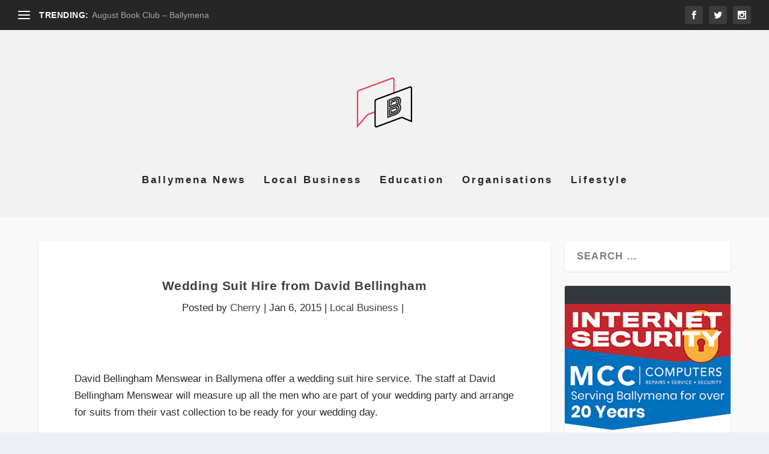

--- FILE ---
content_type: text/html; charset=UTF-8
request_url: http://www.ballymena.today/2015/01/06/wedding-suit-hire-from-david-bellingham/
body_size: 52125
content:
<!DOCTYPE html>
<!--[if IE 6]>
<html id="ie6" lang="en-US">
<![endif]-->
<!--[if IE 7]>
<html id="ie7" lang="en-US">
<![endif]-->
<!--[if IE 8]>
<html id="ie8" lang="en-US">
<![endif]-->
<!--[if !(IE 6) | !(IE 7) | !(IE 8)  ]><!-->
<html lang="en-US">
<!--<![endif]-->
<head>
	<meta charset="UTF-8" />
			
	<meta http-equiv="X-UA-Compatible" content="IE=edge">
	<link rel="pingback" href="http://www.ballymena.today/wordpress/xmlrpc.php" />

		<!--[if lt IE 9]>
	<script src="http://www.ballymena.today/wordpress/wp-content/themes/Extra/scripts/ext/html5.js" type="text/javascript"></script>
	<![endif]-->

	<script type="text/javascript">
		document.documentElement.className = 'js';
	</script>

	<script>var et_site_url='http://www.ballymena.today/wordpress';var et_post_id='2600';function et_core_page_resource_fallback(a,b){"undefined"===typeof b&&(b=a.sheet.cssRules&&0===a.sheet.cssRules.length);b&&(a.onerror=null,a.onload=null,a.href?a.href=et_site_url+"/?et_core_page_resource="+a.id+et_post_id:a.src&&(a.src=et_site_url+"/?et_core_page_resource="+a.id+et_post_id))}
</script><title>Wedding Suit Hire from David Bellingham | Ballymena Today</title>
<meta name='robots' content='max-image-preview:large' />
<link rel='dns-prefetch' href='//stats.wp.com' />
<link rel='dns-prefetch' href='//v0.wordpress.com' />
<link rel="alternate" type="application/rss+xml" title="Ballymena Today &raquo; Feed" href="http://www.ballymena.today/feed/" />
<link rel="alternate" type="application/rss+xml" title="Ballymena Today &raquo; Comments Feed" href="http://www.ballymena.today/comments/feed/" />
<link rel="alternate" type="application/rss+xml" title="Ballymena Today &raquo; Wedding Suit Hire from David Bellingham Comments Feed" href="http://www.ballymena.today/2015/01/06/wedding-suit-hire-from-david-bellingham/feed/" />
<link rel="alternate" title="oEmbed (JSON)" type="application/json+oembed" href="http://www.ballymena.today/wp-json/oembed/1.0/embed?url=http%3A%2F%2Fwww.ballymena.today%2F2015%2F01%2F06%2Fwedding-suit-hire-from-david-bellingham%2F" />
<link rel="alternate" title="oEmbed (XML)" type="text/xml+oembed" href="http://www.ballymena.today/wp-json/oembed/1.0/embed?url=http%3A%2F%2Fwww.ballymena.today%2F2015%2F01%2F06%2Fwedding-suit-hire-from-david-bellingham%2F&#038;format=xml" />
<meta content="Extra v.2.0.104" name="generator"/><style id='wp-img-auto-sizes-contain-inline-css' type='text/css'>
img:is([sizes=auto i],[sizes^="auto," i]){contain-intrinsic-size:3000px 1500px}
/*# sourceURL=wp-img-auto-sizes-contain-inline-css */
</style>
<style id='wp-emoji-styles-inline-css' type='text/css'>

	img.wp-smiley, img.emoji {
		display: inline !important;
		border: none !important;
		box-shadow: none !important;
		height: 1em !important;
		width: 1em !important;
		margin: 0 0.07em !important;
		vertical-align: -0.1em !important;
		background: none !important;
		padding: 0 !important;
	}
/*# sourceURL=wp-emoji-styles-inline-css */
</style>
<style id='wp-block-library-inline-css' type='text/css'>
:root{--wp-block-synced-color:#7a00df;--wp-block-synced-color--rgb:122,0,223;--wp-bound-block-color:var(--wp-block-synced-color);--wp-editor-canvas-background:#ddd;--wp-admin-theme-color:#007cba;--wp-admin-theme-color--rgb:0,124,186;--wp-admin-theme-color-darker-10:#006ba1;--wp-admin-theme-color-darker-10--rgb:0,107,160.5;--wp-admin-theme-color-darker-20:#005a87;--wp-admin-theme-color-darker-20--rgb:0,90,135;--wp-admin-border-width-focus:2px}@media (min-resolution:192dpi){:root{--wp-admin-border-width-focus:1.5px}}.wp-element-button{cursor:pointer}:root .has-very-light-gray-background-color{background-color:#eee}:root .has-very-dark-gray-background-color{background-color:#313131}:root .has-very-light-gray-color{color:#eee}:root .has-very-dark-gray-color{color:#313131}:root .has-vivid-green-cyan-to-vivid-cyan-blue-gradient-background{background:linear-gradient(135deg,#00d084,#0693e3)}:root .has-purple-crush-gradient-background{background:linear-gradient(135deg,#34e2e4,#4721fb 50%,#ab1dfe)}:root .has-hazy-dawn-gradient-background{background:linear-gradient(135deg,#faaca8,#dad0ec)}:root .has-subdued-olive-gradient-background{background:linear-gradient(135deg,#fafae1,#67a671)}:root .has-atomic-cream-gradient-background{background:linear-gradient(135deg,#fdd79a,#004a59)}:root .has-nightshade-gradient-background{background:linear-gradient(135deg,#330968,#31cdcf)}:root .has-midnight-gradient-background{background:linear-gradient(135deg,#020381,#2874fc)}:root{--wp--preset--font-size--normal:16px;--wp--preset--font-size--huge:42px}.has-regular-font-size{font-size:1em}.has-larger-font-size{font-size:2.625em}.has-normal-font-size{font-size:var(--wp--preset--font-size--normal)}.has-huge-font-size{font-size:var(--wp--preset--font-size--huge)}.has-text-align-center{text-align:center}.has-text-align-left{text-align:left}.has-text-align-right{text-align:right}.has-fit-text{white-space:nowrap!important}#end-resizable-editor-section{display:none}.aligncenter{clear:both}.items-justified-left{justify-content:flex-start}.items-justified-center{justify-content:center}.items-justified-right{justify-content:flex-end}.items-justified-space-between{justify-content:space-between}.screen-reader-text{border:0;clip-path:inset(50%);height:1px;margin:-1px;overflow:hidden;padding:0;position:absolute;width:1px;word-wrap:normal!important}.screen-reader-text:focus{background-color:#ddd;clip-path:none;color:#444;display:block;font-size:1em;height:auto;left:5px;line-height:normal;padding:15px 23px 14px;text-decoration:none;top:5px;width:auto;z-index:100000}html :where(.has-border-color){border-style:solid}html :where([style*=border-top-color]){border-top-style:solid}html :where([style*=border-right-color]){border-right-style:solid}html :where([style*=border-bottom-color]){border-bottom-style:solid}html :where([style*=border-left-color]){border-left-style:solid}html :where([style*=border-width]){border-style:solid}html :where([style*=border-top-width]){border-top-style:solid}html :where([style*=border-right-width]){border-right-style:solid}html :where([style*=border-bottom-width]){border-bottom-style:solid}html :where([style*=border-left-width]){border-left-style:solid}html :where(img[class*=wp-image-]){height:auto;max-width:100%}:where(figure){margin:0 0 1em}html :where(.is-position-sticky){--wp-admin--admin-bar--position-offset:var(--wp-admin--admin-bar--height,0px)}@media screen and (max-width:600px){html :where(.is-position-sticky){--wp-admin--admin-bar--position-offset:0px}}

/*# sourceURL=wp-block-library-inline-css */
</style><style id='global-styles-inline-css' type='text/css'>
:root{--wp--preset--aspect-ratio--square: 1;--wp--preset--aspect-ratio--4-3: 4/3;--wp--preset--aspect-ratio--3-4: 3/4;--wp--preset--aspect-ratio--3-2: 3/2;--wp--preset--aspect-ratio--2-3: 2/3;--wp--preset--aspect-ratio--16-9: 16/9;--wp--preset--aspect-ratio--9-16: 9/16;--wp--preset--color--black: #000000;--wp--preset--color--cyan-bluish-gray: #abb8c3;--wp--preset--color--white: #ffffff;--wp--preset--color--pale-pink: #f78da7;--wp--preset--color--vivid-red: #cf2e2e;--wp--preset--color--luminous-vivid-orange: #ff6900;--wp--preset--color--luminous-vivid-amber: #fcb900;--wp--preset--color--light-green-cyan: #7bdcb5;--wp--preset--color--vivid-green-cyan: #00d084;--wp--preset--color--pale-cyan-blue: #8ed1fc;--wp--preset--color--vivid-cyan-blue: #0693e3;--wp--preset--color--vivid-purple: #9b51e0;--wp--preset--gradient--vivid-cyan-blue-to-vivid-purple: linear-gradient(135deg,rgb(6,147,227) 0%,rgb(155,81,224) 100%);--wp--preset--gradient--light-green-cyan-to-vivid-green-cyan: linear-gradient(135deg,rgb(122,220,180) 0%,rgb(0,208,130) 100%);--wp--preset--gradient--luminous-vivid-amber-to-luminous-vivid-orange: linear-gradient(135deg,rgb(252,185,0) 0%,rgb(255,105,0) 100%);--wp--preset--gradient--luminous-vivid-orange-to-vivid-red: linear-gradient(135deg,rgb(255,105,0) 0%,rgb(207,46,46) 100%);--wp--preset--gradient--very-light-gray-to-cyan-bluish-gray: linear-gradient(135deg,rgb(238,238,238) 0%,rgb(169,184,195) 100%);--wp--preset--gradient--cool-to-warm-spectrum: linear-gradient(135deg,rgb(74,234,220) 0%,rgb(151,120,209) 20%,rgb(207,42,186) 40%,rgb(238,44,130) 60%,rgb(251,105,98) 80%,rgb(254,248,76) 100%);--wp--preset--gradient--blush-light-purple: linear-gradient(135deg,rgb(255,206,236) 0%,rgb(152,150,240) 100%);--wp--preset--gradient--blush-bordeaux: linear-gradient(135deg,rgb(254,205,165) 0%,rgb(254,45,45) 50%,rgb(107,0,62) 100%);--wp--preset--gradient--luminous-dusk: linear-gradient(135deg,rgb(255,203,112) 0%,rgb(199,81,192) 50%,rgb(65,88,208) 100%);--wp--preset--gradient--pale-ocean: linear-gradient(135deg,rgb(255,245,203) 0%,rgb(182,227,212) 50%,rgb(51,167,181) 100%);--wp--preset--gradient--electric-grass: linear-gradient(135deg,rgb(202,248,128) 0%,rgb(113,206,126) 100%);--wp--preset--gradient--midnight: linear-gradient(135deg,rgb(2,3,129) 0%,rgb(40,116,252) 100%);--wp--preset--font-size--small: 13px;--wp--preset--font-size--medium: 20px;--wp--preset--font-size--large: 36px;--wp--preset--font-size--x-large: 42px;--wp--preset--spacing--20: 0.44rem;--wp--preset--spacing--30: 0.67rem;--wp--preset--spacing--40: 1rem;--wp--preset--spacing--50: 1.5rem;--wp--preset--spacing--60: 2.25rem;--wp--preset--spacing--70: 3.38rem;--wp--preset--spacing--80: 5.06rem;--wp--preset--shadow--natural: 6px 6px 9px rgba(0, 0, 0, 0.2);--wp--preset--shadow--deep: 12px 12px 50px rgba(0, 0, 0, 0.4);--wp--preset--shadow--sharp: 6px 6px 0px rgba(0, 0, 0, 0.2);--wp--preset--shadow--outlined: 6px 6px 0px -3px rgb(255, 255, 255), 6px 6px rgb(0, 0, 0);--wp--preset--shadow--crisp: 6px 6px 0px rgb(0, 0, 0);}:where(.is-layout-flex){gap: 0.5em;}:where(.is-layout-grid){gap: 0.5em;}body .is-layout-flex{display: flex;}.is-layout-flex{flex-wrap: wrap;align-items: center;}.is-layout-flex > :is(*, div){margin: 0;}body .is-layout-grid{display: grid;}.is-layout-grid > :is(*, div){margin: 0;}:where(.wp-block-columns.is-layout-flex){gap: 2em;}:where(.wp-block-columns.is-layout-grid){gap: 2em;}:where(.wp-block-post-template.is-layout-flex){gap: 1.25em;}:where(.wp-block-post-template.is-layout-grid){gap: 1.25em;}.has-black-color{color: var(--wp--preset--color--black) !important;}.has-cyan-bluish-gray-color{color: var(--wp--preset--color--cyan-bluish-gray) !important;}.has-white-color{color: var(--wp--preset--color--white) !important;}.has-pale-pink-color{color: var(--wp--preset--color--pale-pink) !important;}.has-vivid-red-color{color: var(--wp--preset--color--vivid-red) !important;}.has-luminous-vivid-orange-color{color: var(--wp--preset--color--luminous-vivid-orange) !important;}.has-luminous-vivid-amber-color{color: var(--wp--preset--color--luminous-vivid-amber) !important;}.has-light-green-cyan-color{color: var(--wp--preset--color--light-green-cyan) !important;}.has-vivid-green-cyan-color{color: var(--wp--preset--color--vivid-green-cyan) !important;}.has-pale-cyan-blue-color{color: var(--wp--preset--color--pale-cyan-blue) !important;}.has-vivid-cyan-blue-color{color: var(--wp--preset--color--vivid-cyan-blue) !important;}.has-vivid-purple-color{color: var(--wp--preset--color--vivid-purple) !important;}.has-black-background-color{background-color: var(--wp--preset--color--black) !important;}.has-cyan-bluish-gray-background-color{background-color: var(--wp--preset--color--cyan-bluish-gray) !important;}.has-white-background-color{background-color: var(--wp--preset--color--white) !important;}.has-pale-pink-background-color{background-color: var(--wp--preset--color--pale-pink) !important;}.has-vivid-red-background-color{background-color: var(--wp--preset--color--vivid-red) !important;}.has-luminous-vivid-orange-background-color{background-color: var(--wp--preset--color--luminous-vivid-orange) !important;}.has-luminous-vivid-amber-background-color{background-color: var(--wp--preset--color--luminous-vivid-amber) !important;}.has-light-green-cyan-background-color{background-color: var(--wp--preset--color--light-green-cyan) !important;}.has-vivid-green-cyan-background-color{background-color: var(--wp--preset--color--vivid-green-cyan) !important;}.has-pale-cyan-blue-background-color{background-color: var(--wp--preset--color--pale-cyan-blue) !important;}.has-vivid-cyan-blue-background-color{background-color: var(--wp--preset--color--vivid-cyan-blue) !important;}.has-vivid-purple-background-color{background-color: var(--wp--preset--color--vivid-purple) !important;}.has-black-border-color{border-color: var(--wp--preset--color--black) !important;}.has-cyan-bluish-gray-border-color{border-color: var(--wp--preset--color--cyan-bluish-gray) !important;}.has-white-border-color{border-color: var(--wp--preset--color--white) !important;}.has-pale-pink-border-color{border-color: var(--wp--preset--color--pale-pink) !important;}.has-vivid-red-border-color{border-color: var(--wp--preset--color--vivid-red) !important;}.has-luminous-vivid-orange-border-color{border-color: var(--wp--preset--color--luminous-vivid-orange) !important;}.has-luminous-vivid-amber-border-color{border-color: var(--wp--preset--color--luminous-vivid-amber) !important;}.has-light-green-cyan-border-color{border-color: var(--wp--preset--color--light-green-cyan) !important;}.has-vivid-green-cyan-border-color{border-color: var(--wp--preset--color--vivid-green-cyan) !important;}.has-pale-cyan-blue-border-color{border-color: var(--wp--preset--color--pale-cyan-blue) !important;}.has-vivid-cyan-blue-border-color{border-color: var(--wp--preset--color--vivid-cyan-blue) !important;}.has-vivid-purple-border-color{border-color: var(--wp--preset--color--vivid-purple) !important;}.has-vivid-cyan-blue-to-vivid-purple-gradient-background{background: var(--wp--preset--gradient--vivid-cyan-blue-to-vivid-purple) !important;}.has-light-green-cyan-to-vivid-green-cyan-gradient-background{background: var(--wp--preset--gradient--light-green-cyan-to-vivid-green-cyan) !important;}.has-luminous-vivid-amber-to-luminous-vivid-orange-gradient-background{background: var(--wp--preset--gradient--luminous-vivid-amber-to-luminous-vivid-orange) !important;}.has-luminous-vivid-orange-to-vivid-red-gradient-background{background: var(--wp--preset--gradient--luminous-vivid-orange-to-vivid-red) !important;}.has-very-light-gray-to-cyan-bluish-gray-gradient-background{background: var(--wp--preset--gradient--very-light-gray-to-cyan-bluish-gray) !important;}.has-cool-to-warm-spectrum-gradient-background{background: var(--wp--preset--gradient--cool-to-warm-spectrum) !important;}.has-blush-light-purple-gradient-background{background: var(--wp--preset--gradient--blush-light-purple) !important;}.has-blush-bordeaux-gradient-background{background: var(--wp--preset--gradient--blush-bordeaux) !important;}.has-luminous-dusk-gradient-background{background: var(--wp--preset--gradient--luminous-dusk) !important;}.has-pale-ocean-gradient-background{background: var(--wp--preset--gradient--pale-ocean) !important;}.has-electric-grass-gradient-background{background: var(--wp--preset--gradient--electric-grass) !important;}.has-midnight-gradient-background{background: var(--wp--preset--gradient--midnight) !important;}.has-small-font-size{font-size: var(--wp--preset--font-size--small) !important;}.has-medium-font-size{font-size: var(--wp--preset--font-size--medium) !important;}.has-large-font-size{font-size: var(--wp--preset--font-size--large) !important;}.has-x-large-font-size{font-size: var(--wp--preset--font-size--x-large) !important;}
/*# sourceURL=global-styles-inline-css */
</style>

<style id='classic-theme-styles-inline-css' type='text/css'>
/*! This file is auto-generated */
.wp-block-button__link{color:#fff;background-color:#32373c;border-radius:9999px;box-shadow:none;text-decoration:none;padding:calc(.667em + 2px) calc(1.333em + 2px);font-size:1.125em}.wp-block-file__button{background:#32373c;color:#fff;text-decoration:none}
/*# sourceURL=/wp-includes/css/classic-themes.min.css */
</style>
<link rel='stylesheet' id='extra-style-css' href='http://www.ballymena.today/wordpress/wp-content/themes/Extra/style.css?ver=2.0.104' type='text/css' media='all' />
<link rel='stylesheet' id='dashicons-css' href='http://www.ballymena.today/wordpress/wp-includes/css/dashicons.min.css?ver=6.9' type='text/css' media='all' />
<link rel='stylesheet' id='sharedaddy-css' href='http://www.ballymena.today/wordpress/wp-content/plugins/jetpack/modules/sharedaddy/sharing.css?ver=15.3.1' type='text/css' media='all' />
<link rel='stylesheet' id='social-logos-css' href='http://www.ballymena.today/wordpress/wp-content/plugins/jetpack/_inc/social-logos/social-logos.min.css?ver=15.3.1' type='text/css' media='all' />
<script type="text/javascript" src="http://www.ballymena.today/wordpress/wp-includes/js/jquery/jquery.min.js?ver=3.7.1" id="jquery-core-js"></script>
<script type="text/javascript" src="http://www.ballymena.today/wordpress/wp-includes/js/jquery/jquery-migrate.min.js?ver=3.4.1" id="jquery-migrate-js"></script>
<link rel="https://api.w.org/" href="http://www.ballymena.today/wp-json/" /><link rel="alternate" title="JSON" type="application/json" href="http://www.ballymena.today/wp-json/wp/v2/posts/2600" /><link rel="EditURI" type="application/rsd+xml" title="RSD" href="http://www.ballymena.today/wordpress/xmlrpc.php?rsd" />
<meta name="generator" content="WordPress 6.9" />
<link rel="canonical" href="http://www.ballymena.today/2015/01/06/wedding-suit-hire-from-david-bellingham/" />
<link rel='shortlink' href='https://wp.me/p7rJqA-FW' />
			<link rel="amphtml" href="http://www.ballymena.today/amp/2015/01/06/wedding-suit-hire-from-david-bellingham/"/>
			
		<!-- GA Google Analytics @ https://m0n.co/ga -->
		<script>
			(function(i,s,o,g,r,a,m){i['GoogleAnalyticsObject']=r;i[r]=i[r]||function(){
			(i[r].q=i[r].q||[]).push(arguments)},i[r].l=1*new Date();a=s.createElement(o),
			m=s.getElementsByTagName(o)[0];a.async=1;a.src=g;m.parentNode.insertBefore(a,m)
			})(window,document,'script','https://www.google-analytics.com/analytics.js','ga');
			ga('create', 'UA-46526985-23', 'auto');
			ga('send', 'pageview');
		</script>

		<style>img#wpstats{display:none}</style>
		<meta name="viewport" content="width=device-width, initial-scale=1.0, maximum-scale=1.0, user-scalable=1" /><link rel="shortcut icon" href="http://www.ballymena.today/wordpress/wp-content/uploads/2016/08/B-logo-with-red-2.png" /><meta name="generator" content="Powered by WPBakery Page Builder - drag and drop page builder for WordPress."/>
<!--[if lte IE 9]><link rel="stylesheet" type="text/css" href="http://www.ballymena.today/wordpress/wp-content/plugins/js_composer/assets/css/vc_lte_ie9.min.css" media="screen"><![endif]--><link rel='stylesheet' id='bf-minifed-css-1' href='http://www.ballymena.today/wordpress/wp-content/bs-booster-cache/3101214378ccaf39f8e25437f9a84237.css' type='text/css' media='all' />
<link rel='stylesheet' id='2.0.104-1652187012' href='http://www.ballymena.today/wordpress/wp-content/bs-booster-cache/81cc52721389deb9b27f5e5e00811854.css' type='text/css' media='all' />

<!-- Jetpack Open Graph Tags -->
<meta property="og:type" content="article" />
<meta property="og:title" content="Wedding Suit Hire from David Bellingham" />
<meta property="og:url" content="http://www.ballymena.today/2015/01/06/wedding-suit-hire-from-david-bellingham/" />
<meta property="og:description" content="David Bellingham Menswear in Ballymena offer a wedding suit hire service. The staff at David Bellingham Menswear will measure up all the men who are part of your wedding party and arrange for suits…" />
<meta property="article:published_time" content="2015-01-06T14:12:51+00:00" />
<meta property="article:modified_time" content="2015-01-05T14:13:04+00:00" />
<meta property="og:site_name" content="Ballymena Today" />
<meta property="og:image" content="http://ballymena.today/wordpress/wp-content/uploads/2015/01/Corey-Balazowich.jpg" />
<meta property="og:image:width" content="640" />
<meta property="og:image:height" content="425" />
<meta property="og:image:alt" content="Photo Credit: Corey Balazowich; Creative Commons" />
<meta property="og:locale" content="en_US" />
<meta name="twitter:text:title" content="Wedding Suit Hire from David Bellingham" />
<meta name="twitter:image" content="http://ballymena.today/wordpress/wp-content/uploads/2015/01/Corey-Balazowich.jpg?w=640" />
<meta name="twitter:image:alt" content="Photo Credit: Corey Balazowich; Creative Commons" />
<meta name="twitter:card" content="summary_large_image" />

<!-- End Jetpack Open Graph Tags -->
<link rel="icon" href="http://www.ballymena.today/wordpress/wp-content/uploads/2014/07/cropped-Favicon-32x32.png" sizes="32x32" />
<link rel="icon" href="http://www.ballymena.today/wordpress/wp-content/uploads/2014/07/cropped-Favicon-192x192.png" sizes="192x192" />
<link rel="apple-touch-icon" href="http://www.ballymena.today/wordpress/wp-content/uploads/2014/07/cropped-Favicon-180x180.png" />
<meta name="msapplication-TileImage" content="http://www.ballymena.today/wordpress/wp-content/uploads/2014/07/cropped-Favicon-270x270.png" />
<link rel="stylesheet" id="et-extra-customizer-global-cached-inline-styles" href="http://www.ballymena.today/wordpress/wp-content/cache/et/global/et-extra-customizer-global-17688318739028.min.css" onerror="et_core_page_resource_fallback(this, true)" onload="et_core_page_resource_fallback(this)" /><noscript><style type="text/css"> .wpb_animate_when_almost_visible { opacity: 1; }</style></noscript></head>
<body class="wp-singular post-template-default single single-post postid-2600 single-format-standard wp-theme-Extra et_extra et_fullwidth_secondary_nav et_non_fixed_nav et_pb_gutters3 et_primary_nav_dropdown_animation_Default et_secondary_nav_dropdown_animation_Default with_sidebar with_sidebar_right et_includes_sidebar et_minified_js et_minified_css wpb-js-composer js-comp-ver-5.4.5 vc_responsive">
	<div id="page-container" class="page-container">
				<!-- Header -->
		<header class="header centered">
						<!-- #top-header -->
			<div id="top-header" style="">
				<div class="container">

					<!-- Secondary Nav -->
											<div id="et-secondary-nav" class="et-trending">
						
							<!-- ET Trending -->
							<div id="et-trending">

								<!-- ET Trending Button -->
								<a id="et-trending-button" href="#" title="">
									<span></span>
									<span></span>
									<span></span>
								</a>

								<!-- ET Trending Label -->
								<h4 id="et-trending-label">
									TRENDING:								</h4>

								<!-- ET Trending Post Loop -->
								<div id='et-trending-container'>
																											<div id="et-trending-post-129" class="et-trending-post et-trending-latest">
											<a href="http://www.ballymena.today/2014/08/05/august-book-club-ballymena/">August Book Club &#8211; Ballymena</a>
										</div>
																			<div id="et-trending-post-1088" class="et-trending-post">
											<a href="http://www.ballymena.today/2014/09/22/gal-groom-dog-grooming/">Gal-groom Dog Grooming</a>
										</div>
																			<div id="et-trending-post-1517" class="et-trending-post">
											<a href="http://www.ballymena.today/2014/10/17/wellington-boots-ballymena/">Wellington Boots &#8211; Ballymena</a>
										</div>
																									</div>
							</div>
							
												</div>
					
					<!-- #et-info -->
					<div id="et-info">

						
						<!-- .et-extra-social-icons -->
						<ul class="et-extra-social-icons" style="">
																																														<li class="et-extra-social-icon facebook">
									<a href="https://www.facebook.com/BallymenaToday/" class="et-extra-icon et-extra-icon-background-hover et-extra-icon-facebook"></a>
								</li>
																																															<li class="et-extra-social-icon twitter">
									<a href="https://twitter.com/BallymenaToday" class="et-extra-icon et-extra-icon-background-hover et-extra-icon-twitter"></a>
								</li>
																																																																																																																																																																																																										<li class="et-extra-social-icon instagram">
									<a href="https://www.instagram.com/ballymenatoday/" class="et-extra-icon et-extra-icon-background-hover et-extra-icon-instagram"></a>
								</li>
																																																																																																																																																																																																																																																																																																																																																																																																																																								</ul>
						
						<!-- .et-top-search -->
						
						<!-- cart -->
											</div>
				</div><!-- /.container -->
			</div><!-- /#top-header -->

			
			<!-- Main Header -->
			<div id="main-header-wrapper">
				<div id="main-header" data-fixed-height="100">
					<div class="container">
					<!-- ET Ad -->
						
						
						<!-- Logo -->
						<a class="logo" href="http://www.ballymena.today/" data-fixed-height="55">
							<img src="http://www.ballymena.today/wordpress/wp-content/uploads/2016/08/B-logo-with-red-2.png" alt="Ballymena Today" id="logo" />
						</a>

						
						<!-- ET Navigation -->
						<div id="et-navigation" class="">
							<ul id="et-menu" class="nav"><li id="menu-item-17" class="menu-item menu-item-type-taxonomy menu-item-object-category menu-item-17"><a href="http://www.ballymena.today/category/ballymena-news/">Ballymena News</a></li>
<li id="menu-item-20" class="menu-item menu-item-type-taxonomy menu-item-object-category current-post-ancestor current-menu-parent current-post-parent menu-item-20"><a href="http://www.ballymena.today/category/local-business/">Local Business</a></li>
<li id="menu-item-18" class="menu-item menu-item-type-taxonomy menu-item-object-category menu-item-18"><a href="http://www.ballymena.today/category/education/">Education</a></li>
<li id="menu-item-21" class="menu-item menu-item-type-taxonomy menu-item-object-category menu-item-21"><a href="http://www.ballymena.today/category/organisations/">Organisations</a></li>
<li id="menu-item-19" class="menu-item menu-item-type-taxonomy menu-item-object-category menu-item-19"><a href="http://www.ballymena.today/category/lifestyle/">Lifestyle</a></li>
</ul>							<div id="et-mobile-navigation">
			<span class="show-menu">
				<div class="show-menu-button">
					<span></span>
					<span></span>
					<span></span>
				</div>
				<p>Select Page</p>
			</span>
			<nav>
			</nav>
		</div> <!-- /#et-mobile-navigation -->						</div><!-- /#et-navigation -->
					</div><!-- /.container -->
				</div><!-- /#main-header -->
			</div><!-- /#main-header-wrapper -->

		</header>

				<div id="main-content">
		<div class="container">
		<div id="content-area" class="clearfix">
			<div class="et_pb_extra_column_main">
																<article id="post-2600" class="module single-post-module post-2600 post type-post status-publish format-standard hentry category-local-business tag-ballymena tag-ballymenatoday tag-church-street tag-david-bellingham tag-hire tag-menswear tag-page-boy tag-service tag-suit tag-wedding et-doesnt-have-format-content et_post_format-et-post-format-standard">
														<div class="post-header">
								<h1 class="entry-title">Wedding Suit Hire from David Bellingham</h1>
								<div class="post-meta vcard">
									<p>Posted by <a href="http://www.ballymena.today/author/cherry/" class="url fn" title="Posts by Cherry" rel="author">Cherry</a> | <span class="updated">Jan 6, 2015</span> | <a href="http://www.ballymena.today/category/local-business/" rel="tag">Local Business</a> | <span class="rating-stars" title="Rating: 0.00"><span class="post-meta-icon rating-star rating-star-empty rating-star-1"></span>
<span class="post-meta-icon rating-star rating-star-empty rating-star-2"></span>
<span class="post-meta-icon rating-star rating-star-empty rating-star-3"></span>
<span class="post-meta-icon rating-star rating-star-empty rating-star-4"></span>
<span class="post-meta-icon rating-star rating-star-empty rating-star-5"></span>
</span></p>
								</div>
							</div>
							
							
														
							<div class="post-wrap">
															<div class="post-content entry-content">
									<p>David Bellingham Menswear in Ballymena offer a wedding suit hire service. The staff at David Bellingham Menswear will measure up all the men who are part of your wedding party and arrange for suits from their vast collection to be ready for your wedding day.</p>
<p>If you are planning to get married in the future then you might find this checklist helpful. From Your Wedding Magazine this printable list gives you lots of reminders, and helps you with wedding planning and timescales. <a href="http://www.yourweddingmagazine.co.uk/planning-wedding.php" target="_blank">Click here</a> to see the check list which can also be printed out.</p>
<div id="attachment_2604" style="width: 650px" class="wp-caption alignnone"><img fetchpriority="high" decoding="async" aria-describedby="caption-attachment-2604" class="size-full wp-image-2604" src="http://ballymena.today/wordpress/wp-content/uploads/2015/01/Corey-Balazowich.jpg" alt="Photo Credit: Corey Balazowich; Creative Commons" width="640" height="425" srcset="http://www.ballymena.today/wordpress/wp-content/uploads/2015/01/Corey-Balazowich.jpg 640w, http://www.ballymena.today/wordpress/wp-content/uploads/2015/01/Corey-Balazowich-300x199.jpg 300w" sizes="(max-width: 640px) 100vw, 640px" /><p id="caption-attachment-2604" class="wp-caption-text">Photo Credit: Corey Balazowich; Creative Commons</p></div>
<p>Your Wedding Magazine recommend sending your men off for their suit fitting 3 months before your wedding date. While this may seem a bit early the longer you have to confirm your needs and measurement the better prepared you can be. And don&#8217;t forget that David Bellingham Menswear can also provide you with mini suits for page boys and children and with all your wedding accessories from cuff links to ties.</p>
<p>Visit David Bellingham Menswear on Church Street in Ballymena to find out more about their wedding suit hire service.</p>
<p>&nbsp;</p>
<div class="sharedaddy sd-sharing-enabled"><div class="robots-nocontent sd-block sd-social sd-social-official sd-sharing"><h3 class="sd-title">Share this:</h3><div class="sd-content"><ul><li class="share-facebook"><div class="fb-share-button" data-href="http://www.ballymena.today/2015/01/06/wedding-suit-hire-from-david-bellingham/" data-layout="button_count"></div></li><li class="share-twitter"><a href="https://twitter.com/share" class="twitter-share-button" data-url="http://www.ballymena.today/2015/01/06/wedding-suit-hire-from-david-bellingham/" data-text="Wedding Suit Hire from David Bellingham"  >Tweet</a></li><li class="share-email"><a rel="nofollow noopener noreferrer"
				data-shared="sharing-email-2600"
				class="share-email sd-button"
				href="mailto:?subject=%5BShared%20Post%5D%20Wedding%20Suit%20Hire%20from%20David%20Bellingham&#038;body=http%3A%2F%2Fwww.ballymena.today%2F2015%2F01%2F06%2Fwedding-suit-hire-from-david-bellingham%2F&#038;share=email"
				target="_blank"
				aria-labelledby="sharing-email-2600"
				data-email-share-error-title="Do you have email set up?" data-email-share-error-text="If you&#039;re having problems sharing via email, you might not have email set up for your browser. You may need to create a new email yourself." data-email-share-nonce="634bf56864" data-email-share-track-url="http://www.ballymena.today/2015/01/06/wedding-suit-hire-from-david-bellingham/?share=email">
				<span id="sharing-email-2600" hidden>Click to email a link to a friend (Opens in new window)</span>
				<span>Email</span>
			</a></li><li class="share-end"></li></ul></div></div></div>																	</div>
														</div>
														<div class="post-footer">
								<div class="social-icons ed-social-share-icons">
									<p class="share-title">Share:</p>
																	</div>
																<div class="rating-stars">
									<p id="rate-title" class="rate-title">Rate:</p><div id="rating-stars"></div><input type="hidden" id="post_id" value="2600" />								</div>
																<style type="text/css" id="rating-stars">
									.post-footer .rating-stars #rated-stars img.star-on,
									.post-footer .rating-stars #rating-stars img.star-on {
										background-color: #32373c;
									}
								</style>
							</div>

																				</article>

						<nav class="post-nav">
							<div class="nav-links clearfix">
								<div class="nav-link nav-link-prev">
									<a href="http://www.ballymena.today/2015/01/06/how-to-tackle-your-january-debt/" rel="prev"><span class="button">Previous</span><span class="title">How to tackle your January Debt</span></a>								</div>
								<div class="nav-link nav-link-next">
									<a href="http://www.ballymena.today/2015/01/06/free-coffee-icon-prints-from-coffee-ni/" rel="next"><span class="button">Next</span><span class="title">Free Coffee Icon Prints from Coffee NI</span></a>								</div>
							</div>
						</nav>
												<div class="et_extra_other_module author-box vcard">
							<div class="author-box-header">
								<h3>About The Author</h3>
							</div>
							<div class="author-box-content clearfix">
								<div class="author-box-avatar">
									<img alt='Cherry' src='https://secure.gravatar.com/avatar/7551bf2ad360f58f16d66df301142f3bd6b3b8b81cc79a777580bd836c492d7a?s=170&#038;d=mm&#038;r=g' srcset='https://secure.gravatar.com/avatar/7551bf2ad360f58f16d66df301142f3bd6b3b8b81cc79a777580bd836c492d7a?s=340&#038;d=mm&#038;r=g 2x' class='avatar avatar-170 photo' height='170' width='170' decoding='async'/>								</div>
								<div class="author-box-description">
									<h4><a class="author-link url fn" href="http://www.ballymena.today/author/cherry/" rel="author" title="View all posts by Cherry">Cherry</a></h4>
									<p class="note">Blog writing machine...</p>
									<ul class="social-icons">
																			</ul>
								</div>
							</div>
						</div>
						
												<div class="et_extra_other_module related-posts">
							<div class="related-posts-header">
								<h3>Related Posts</h3>
							</div>
							<div class="related-posts-content clearfix">
																<div class="related-post">
									<div class="featured-image"><a href="http://www.ballymena.today/2017/05/22/weddings-ballymena-personalised-gifts-and-accessories/" title="Weddings Ballymena &#8211; Personalised Gifts and Accessories" class="post-thumbnail">
				<img src="http://www.ballymena.today/wordpress/wp-content/uploads/2017/05/Wedding_Slates_Mcan_ShowPhoto_cr-440x264.jpg" alt="Weddings Ballymena &#8211; Personalised Gifts and Accessories" /><span class="et_pb_extra_overlay"></span>
			</a></div>
									<h4 class="title"><a href="http://www.ballymena.today/2017/05/22/weddings-ballymena-personalised-gifts-and-accessories/">Weddings Ballymena &#8211; Personalised Gifts and Accessories</a></h4>
									<p class="date"><span class="updated">May 22, 2017</span></p>
								</div>
																<div class="related-post">
									<div class="featured-image"><a href="http://www.ballymena.today/2014/12/10/christmas-shopping-in-ballymena/" title="Christmas Shopping in Ballymena" class="post-thumbnail">
				<img src="http://www.ballymena.today/wordpress/wp-content/themes/Extra/images/post-format-thumb-text.svg" alt="Christmas Shopping in Ballymena" /><span class="et_pb_extra_overlay"></span>
			</a></div>
									<h4 class="title"><a href="http://www.ballymena.today/2014/12/10/christmas-shopping-in-ballymena/">Christmas Shopping in Ballymena</a></h4>
									<p class="date"><span class="updated">December 10, 2014</span></p>
								</div>
																<div class="related-post">
									<div class="featured-image"><a href="http://www.ballymena.today/2015/06/08/ballymena-tyres-tyres-for-your-caravan/" title="Ballymena Tyres – Tyres for your Caravan" class="post-thumbnail">
				<img src="http://www.ballymena.today/wordpress/wp-content/themes/Extra/images/post-format-thumb-text.svg" alt="Ballymena Tyres – Tyres for your Caravan" /><span class="et_pb_extra_overlay"></span>
			</a></div>
									<h4 class="title"><a href="http://www.ballymena.today/2015/06/08/ballymena-tyres-tyres-for-your-caravan/">Ballymena Tyres – Tyres for your Caravan</a></h4>
									<p class="date"><span class="updated">June 8, 2015</span></p>
								</div>
																<div class="related-post">
									<div class="featured-image"><a href="http://www.ballymena.today/2016/03/17/local-food-hero-rob-curley/" title="Local Food Hero Rob Curley" class="post-thumbnail">
				<img src="http://www.ballymena.today/wordpress/wp-content/uploads/2016/03/11160008_840696585997976_5444897841319535982_n.jpg" alt="Local Food Hero Rob Curley" /><span class="et_pb_extra_overlay"></span>
			</a></div>
									<h4 class="title"><a href="http://www.ballymena.today/2016/03/17/local-food-hero-rob-curley/">Local Food Hero Rob Curley</a></h4>
									<p class="date"><span class="updated">March 17, 2016</span></p>
								</div>
																							</div>
						</div>
										
							</div><!-- /.et_pb_extra_column.et_pb_extra_column_main -->

			<div class="et_pb_extra_column_sidebar">
	<div id="search-3" class=" h-ni w-nt et_pb_widget widget_search"><h4 class="widgettitle"> </h4><form role="search" method="get" class="search-form" action="http://www.ballymena.today/">
				<label>
					<span class="screen-reader-text">Search for:</span>
					<input type="search" class="search-field" placeholder="Search &hellip;" value="" name="s" />
				</label>
				<input type="submit" class="search-submit" value="Search" />
			</form></div> <!-- end .et_pb_widget --><div id="better-ads-2" class=" h-ni w-nt et_pb_widget widget_better-ads"><h4 class="widgettitle"> </h4><div class="bsac bsac-clearfix  bsac-align-center bsac-column-1"><div id="bsac-15928-286737730" class="bsac-container bsac-type-image " itemscope="" itemtype="https://schema.org/WPAdBlock" data-adid="15928" data-type="image"><a itemprop="url" class="bsac-link" href="https://www.mcc.ac/" target="_blank" ><img class="bsac-image" src="http://www.ballymena.today/wordpress/wp-content/uploads/2020/01/MCC-internet-security-Newspaper-ad-for-bt.jpg" alt="Internet Safety MCC Banner" /></a></div></div></div> <!-- end .et_pb_widget --><div id="better-social-counter-2" class=" h-ni w-nt et_pb_widget widget_better-social-counter"><h4 class="widgettitle"> </h4>		<div  class="  better-studio-shortcode bsc-clearfix better-social-counter style-style-11 colored in-1-col">
						<ul class="social-list bsc-clearfix"><li class="social-item facebook"><a href="https://www.facebook.com/BallymenaToday/" class="item-link" target="_blank"><i class="item-icon bsfi-facebook"></i><span class="item-count">2,899</span><span class="item-title">Likes</span><span class="item-join">Like our page</span></a></li><li class="social-item twitter"><a href="https://twitter.com/ballymenatoday" class="item-link" target="_blank"><i class="item-icon bsfi-twitter"></i><span class="item-count">1,397</span><span class="item-title">Followers</span><span class="item-join">Follow Us</span></a></li><li class="social-item instagram"><a href="https://instagram.com/ballymenatoday" class="item-link" target="_blank"><i class="item-icon bsfi-instagram"></i><span class="item-count">Instagram</span><span class="item-title"></span><span class="item-join">Follow Us</span></a></li>			</ul>
		</div>
		</div> <!-- end .et_pb_widget -->
		<div id="recent-posts-4" class=" h-ni w-nt et_pb_widget widget_recent_entries">
		<h4 class="widgettitle">Recent Posts</h4>
		<ul>
											<li>
					<a href="http://www.ballymena.today/2020/03/19/celebrate-mothers-at-willow-beauty/">Celebrate Mothers at Willow Beauty</a>
									</li>
											<li>
					<a href="http://www.ballymena.today/2020/03/18/lifestyle-fitness-becomes-community-drop-point/">Lifestyle Fitness becomes Community Drop Point</a>
									</li>
											<li>
					<a href="http://www.ballymena.today/2020/03/16/follow-coffee-has-new-owners/">Follow Coffee has new owners</a>
									</li>
											<li>
					<a href="http://www.ballymena.today/2020/03/12/award-winning-hillstown-farm-shop-and-cafe/">Award-winning Hillstown Farm Shop and Café</a>
									</li>
											<li>
					<a href="http://www.ballymena.today/2020/03/10/seven-towers-male-voice-choir-annual-concert-2020/">Seven Towers Male Voice Choir Annual Concert 2020</a>
									</li>
					</ul>

		</div> <!-- end .et_pb_widget --><div id="text-7" class=" h-ni w-t et_pb_widget widget_text"><h4 class="widgettitle">Disclaimer:</h4>			<div class="textwidget">The information on Ballymena Today is intended to be useful and informative to our readers. Our team make every effort to ensure that information is accurate at the time of publishing.
</br>
</br>
Ballymena Today reserves the right to refuse, edit or delete content from our site or social media profiles at any time.</br></br>
</div>
		</div> <!-- end .et_pb_widget --></div>

		</div> <!-- #content-area -->
	</div> <!-- .container -->
	</div> <!-- #main-content -->

	
	<footer id="footer" class="footer_columns_2">
				<div id="footer-bottom">
			<div class="container">

				<!-- Footer Info -->
				<p id="footer-info">Designed by <a href="http://www.elegantthemes.com" title="Premium WordPress Themes">Elegant Themes</a> | Powered by <a href="http://www.wordpress.org">WordPress</a></p>

				<!-- Footer Navigation -->
				
			</div>
		</div>
	</footer>
	</div> <!-- #page-container -->

			<span title="Back To Top" id="back_to_top"></span>
	
	<script type="speculationrules">
{"prefetch":[{"source":"document","where":{"and":[{"href_matches":"/*"},{"not":{"href_matches":["/wordpress/wp-*.php","/wordpress/wp-admin/*","/wordpress/wp-content/uploads/*","/wordpress/wp-content/*","/wordpress/wp-content/plugins/*","/wordpress/wp-content/themes/Extra/*","/*\\?(.+)"]}},{"not":{"selector_matches":"a[rel~=\"nofollow\"]"}},{"not":{"selector_matches":".no-prefetch, .no-prefetch a"}}]},"eagerness":"conservative"}]}
</script>
	<div style="display:none">
			<div class="grofile-hash-map-1b1c7fd1759ac9c1c8daec0be7a2cd1f">
		</div>
		</div>
			<script type="text/javascript">
		var et_animation_data = [];
	</script>
	<script type="text/javascript" id="better-bam-js-extra">
/* <![CDATA[ */
var better_bam_loc = {"ajax_url":"http://www.ballymena.today/wordpress/wp-admin/admin-ajax.php"};
//# sourceURL=better-bam-js-extra
/* ]]> */
</script>
		<!--[if lt IE 9]>
		<script type='text/javascript'
		        src='https://cdnjs.cloudflare.com/ajax/libs/ace/1.2.8/ext-old_ie.js'></script>
		<![endif]-->
					<div id="fb-root"></div>
			<script>(function(d, s, id) { var js, fjs = d.getElementsByTagName(s)[0]; if (d.getElementById(id)) return; js = d.createElement(s); js.id = id; js.src = 'https://connect.facebook.net/en_US/sdk.js#xfbml=1&amp;appId=249643311490&version=v2.3'; fjs.parentNode.insertBefore(js, fjs); }(document, 'script', 'facebook-jssdk'));</script>
			<script>
			document.body.addEventListener( 'is.post-load', function() {
				if ( 'undefined' !== typeof FB ) {
					FB.XFBML.parse();
				}
			} );
			</script>
						<script>!function(d,s,id){var js,fjs=d.getElementsByTagName(s)[0],p=/^http:/.test(d.location)?'http':'https';if(!d.getElementById(id)){js=d.createElement(s);js.id=id;js.src=p+'://platform.twitter.com/widgets.js';fjs.parentNode.insertBefore(js,fjs);}}(document, 'script', 'twitter-wjs');</script>
			<script type="text/javascript" src="http://www.ballymena.today/wordpress/wp-includes/js/masonry.min.js?ver=4.2.2" id="masonry-js"></script>
<script type="text/javascript" id="extra-scripts-js-extra">
/* <![CDATA[ */
var EXTRA = {"images_uri":"http://www.ballymena.today/wordpress/wp-content/themes/Extra/images/","ajaxurl":"http://www.ballymena.today/wordpress/wp-admin/admin-ajax.php","your_rating":"Your Rating:","item_in_cart_count":"%d Item in Cart","items_in_cart_count":"%d Items in Cart","item_count":"%d Item","items_count":"%d Items","rating_nonce":"a4900e1e26","timeline_nonce":"de7e92005b","blog_feed_nonce":"6ebadd47fa","error":"There was a problem, please try again.","contact_error_name_required":"Name field cannot be empty.","contact_error_email_required":"Email field cannot be empty.","contact_error_email_invalid":"Please enter a valid email address.","is_ab_testing_active":"","is_cache_plugin_active":"no"};
var et_shortcodes_strings = {"previous":"Previous","next":"Next"};
var et_pb_custom = {"ajaxurl":"http://www.ballymena.today/wordpress/wp-admin/admin-ajax.php","images_uri":"http://www.ballymena.today/wordpress/wp-content/themes/Extra/images","builder_images_uri":"http://www.ballymena.today/wordpress/wp-content/themes/Extra/includes/builder/images","et_frontend_nonce":"2c17d9a8fa","subscription_failed":"Please, check the fields below to make sure you entered the correct information.","et_ab_log_nonce":"5fec00f6fd","fill_message":"Please, fill in the following fields:","contact_error_message":"Please, fix the following errors:","invalid":"Invalid email","captcha":"Captcha","prev":"Prev","previous":"Previous","next":"Next","wrong_captcha":"You entered the wrong number in captcha.","is_builder_plugin_used":"","ignore_waypoints":"yes","is_divi_theme_used":"","widget_search_selector":".widget_search","is_ab_testing_active":"","page_id":"2600","unique_test_id":"","ab_bounce_rate":"5","is_cache_plugin_active":"no","is_shortcode_tracking":""};
var et_pb_box_shadow_elements = [];
//# sourceURL=extra-scripts-js-extra
/* ]]> */
</script>
<script type="text/javascript" src="http://www.ballymena.today/wordpress/wp-content/themes/Extra/scripts/scripts.min.js?ver=2.0.104" id="extra-scripts-js"></script>
<script type="text/javascript" src="http://www.ballymena.today/wordpress/wp-includes/js/comment-reply.min.js?ver=6.9" id="comment-reply-js" async="async" data-wp-strategy="async" fetchpriority="low"></script>
<script type="text/javascript" src="http://www.ballymena.today/wordpress/wp-content/themes/Extra/core/admin/js/common.js?ver=3.0.105" id="et-core-common-js"></script>
<script type="text/javascript" id="jetpack-stats-js-before">
/* <![CDATA[ */
_stq = window._stq || [];
_stq.push([ "view", JSON.parse("{\"v\":\"ext\",\"blog\":\"110043836\",\"post\":\"2600\",\"tz\":\"0\",\"srv\":\"www.ballymena.today\",\"j\":\"1:15.3.1\"}") ]);
_stq.push([ "clickTrackerInit", "110043836", "2600" ]);
//# sourceURL=jetpack-stats-js-before
/* ]]> */
</script>
<script type="text/javascript" src="https://stats.wp.com/e-202604.js" id="jetpack-stats-js" defer="defer" data-wp-strategy="defer"></script>
<script type="text/javascript" src="http://www.ballymena.today/wordpress/wp-content/plugins/better-adsmanager/js/advertising.min.js?ver=1.16.5" id="better-advertising-js"></script>
<script type="text/javascript" async="async" src="http://www.ballymena.today/wordpress/wp-content/bs-booster-cache/78301c139bcb6a25088ec1409c6e129d.js?ver=6.9" id="bs-booster-js"></script>
<script type="text/javascript" id="sharing-js-js-extra">
/* <![CDATA[ */
var sharing_js_options = {"lang":"en","counts":"1","is_stats_active":"1"};
//# sourceURL=sharing-js-js-extra
/* ]]> */
</script>
<script type="text/javascript" src="http://www.ballymena.today/wordpress/wp-content/plugins/jetpack/_inc/build/sharedaddy/sharing.min.js?ver=15.3.1" id="sharing-js-js"></script>
<script type="text/javascript" id="sharing-js-js-after">
/* <![CDATA[ */
var windowOpen;
			( function () {
				function matches( el, sel ) {
					return !! (
						el.matches && el.matches( sel ) ||
						el.msMatchesSelector && el.msMatchesSelector( sel )
					);
				}

				document.body.addEventListener( 'click', function ( event ) {
					if ( ! event.target ) {
						return;
					}

					var el;
					if ( matches( event.target, 'a.share-facebook' ) ) {
						el = event.target;
					} else if ( event.target.parentNode && matches( event.target.parentNode, 'a.share-facebook' ) ) {
						el = event.target.parentNode;
					}

					if ( el ) {
						event.preventDefault();

						// If there's another sharing window open, close it.
						if ( typeof windowOpen !== 'undefined' ) {
							windowOpen.close();
						}
						windowOpen = window.open( el.getAttribute( 'href' ), 'wpcomfacebook', 'menubar=1,resizable=1,width=600,height=400' );
						return false;
					}
				} );
			} )();
//# sourceURL=sharing-js-js-after
/* ]]> */
</script>
<script id="wp-emoji-settings" type="application/json">
{"baseUrl":"https://s.w.org/images/core/emoji/17.0.2/72x72/","ext":".png","svgUrl":"https://s.w.org/images/core/emoji/17.0.2/svg/","svgExt":".svg","source":{"concatemoji":"http://www.ballymena.today/wordpress/wp-includes/js/wp-emoji-release.min.js?ver=6.9"}}
</script>
<script type="module">
/* <![CDATA[ */
/*! This file is auto-generated */
const a=JSON.parse(document.getElementById("wp-emoji-settings").textContent),o=(window._wpemojiSettings=a,"wpEmojiSettingsSupports"),s=["flag","emoji"];function i(e){try{var t={supportTests:e,timestamp:(new Date).valueOf()};sessionStorage.setItem(o,JSON.stringify(t))}catch(e){}}function c(e,t,n){e.clearRect(0,0,e.canvas.width,e.canvas.height),e.fillText(t,0,0);t=new Uint32Array(e.getImageData(0,0,e.canvas.width,e.canvas.height).data);e.clearRect(0,0,e.canvas.width,e.canvas.height),e.fillText(n,0,0);const a=new Uint32Array(e.getImageData(0,0,e.canvas.width,e.canvas.height).data);return t.every((e,t)=>e===a[t])}function p(e,t){e.clearRect(0,0,e.canvas.width,e.canvas.height),e.fillText(t,0,0);var n=e.getImageData(16,16,1,1);for(let e=0;e<n.data.length;e++)if(0!==n.data[e])return!1;return!0}function u(e,t,n,a){switch(t){case"flag":return n(e,"\ud83c\udff3\ufe0f\u200d\u26a7\ufe0f","\ud83c\udff3\ufe0f\u200b\u26a7\ufe0f")?!1:!n(e,"\ud83c\udde8\ud83c\uddf6","\ud83c\udde8\u200b\ud83c\uddf6")&&!n(e,"\ud83c\udff4\udb40\udc67\udb40\udc62\udb40\udc65\udb40\udc6e\udb40\udc67\udb40\udc7f","\ud83c\udff4\u200b\udb40\udc67\u200b\udb40\udc62\u200b\udb40\udc65\u200b\udb40\udc6e\u200b\udb40\udc67\u200b\udb40\udc7f");case"emoji":return!a(e,"\ud83e\u1fac8")}return!1}function f(e,t,n,a){let r;const o=(r="undefined"!=typeof WorkerGlobalScope&&self instanceof WorkerGlobalScope?new OffscreenCanvas(300,150):document.createElement("canvas")).getContext("2d",{willReadFrequently:!0}),s=(o.textBaseline="top",o.font="600 32px Arial",{});return e.forEach(e=>{s[e]=t(o,e,n,a)}),s}function r(e){var t=document.createElement("script");t.src=e,t.defer=!0,document.head.appendChild(t)}a.supports={everything:!0,everythingExceptFlag:!0},new Promise(t=>{let n=function(){try{var e=JSON.parse(sessionStorage.getItem(o));if("object"==typeof e&&"number"==typeof e.timestamp&&(new Date).valueOf()<e.timestamp+604800&&"object"==typeof e.supportTests)return e.supportTests}catch(e){}return null}();if(!n){if("undefined"!=typeof Worker&&"undefined"!=typeof OffscreenCanvas&&"undefined"!=typeof URL&&URL.createObjectURL&&"undefined"!=typeof Blob)try{var e="postMessage("+f.toString()+"("+[JSON.stringify(s),u.toString(),c.toString(),p.toString()].join(",")+"));",a=new Blob([e],{type:"text/javascript"});const r=new Worker(URL.createObjectURL(a),{name:"wpTestEmojiSupports"});return void(r.onmessage=e=>{i(n=e.data),r.terminate(),t(n)})}catch(e){}i(n=f(s,u,c,p))}t(n)}).then(e=>{for(const n in e)a.supports[n]=e[n],a.supports.everything=a.supports.everything&&a.supports[n],"flag"!==n&&(a.supports.everythingExceptFlag=a.supports.everythingExceptFlag&&a.supports[n]);var t;a.supports.everythingExceptFlag=a.supports.everythingExceptFlag&&!a.supports.flag,a.supports.everything||((t=a.source||{}).concatemoji?r(t.concatemoji):t.wpemoji&&t.twemoji&&(r(t.twemoji),r(t.wpemoji)))});
//# sourceURL=http://www.ballymena.today/wordpress/wp-includes/js/wp-emoji-loader.min.js
/* ]]> */
</script>
</body>
</html>
